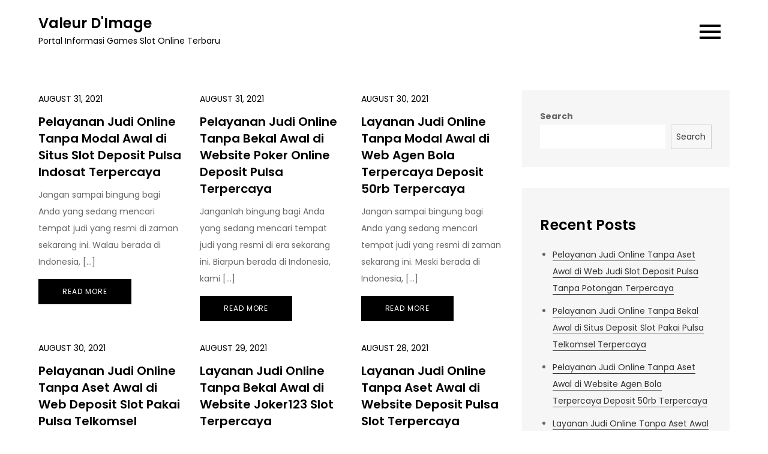

--- FILE ---
content_type: text/html; charset=UTF-8
request_url: https://valeurdimage.com/2021/08/
body_size: 7705
content:
<!DOCTYPE html> <html lang="en-US"><head>
	<meta charset="UTF-8">
	<meta name="viewport" content="width=device-width, initial-scale=1">
	<link rel="profile" href="https://gmpg.org/xfn/11">
	
<title>August 2021 &#8211; Valeur D&#039;Image</title>
<meta name='robots' content='max-image-preview:large' />
<link rel='dns-prefetch' href='//fonts.googleapis.com' />
<link rel='dns-prefetch' href='//s.w.org' />
<link rel="alternate" type="application/rss+xml" title="Valeur D&#039;Image &raquo; Feed" href="https://valeurdimage.com/feed/" />
<link rel="alternate" type="application/rss+xml" title="Valeur D&#039;Image &raquo; Comments Feed" href="https://valeurdimage.com/comments/feed/" />
<script type="text/javascript">
window._wpemojiSettings = {"baseUrl":"https:\/\/s.w.org\/images\/core\/emoji\/13.1.0\/72x72\/","ext":".png","svgUrl":"https:\/\/s.w.org\/images\/core\/emoji\/13.1.0\/svg\/","svgExt":".svg","source":{"concatemoji":"https:\/\/valeurdimage.com\/wp-includes\/js\/wp-emoji-release.min.js?ver=5.9.12"}};
/*! This file is auto-generated */
!function(e,a,t){var n,r,o,i=a.createElement("canvas"),p=i.getContext&&i.getContext("2d");function s(e,t){var a=String.fromCharCode;p.clearRect(0,0,i.width,i.height),p.fillText(a.apply(this,e),0,0);e=i.toDataURL();return p.clearRect(0,0,i.width,i.height),p.fillText(a.apply(this,t),0,0),e===i.toDataURL()}function c(e){var t=a.createElement("script");t.src=e,t.defer=t.type="text/javascript",a.getElementsByTagName("head")[0].appendChild(t)}for(o=Array("flag","emoji"),t.supports={everything:!0,everythingExceptFlag:!0},r=0;r<o.length;r++)t.supports[o[r]]=function(e){if(!p||!p.fillText)return!1;switch(p.textBaseline="top",p.font="600 32px Arial",e){case"flag":return s([127987,65039,8205,9895,65039],[127987,65039,8203,9895,65039])?!1:!s([55356,56826,55356,56819],[55356,56826,8203,55356,56819])&&!s([55356,57332,56128,56423,56128,56418,56128,56421,56128,56430,56128,56423,56128,56447],[55356,57332,8203,56128,56423,8203,56128,56418,8203,56128,56421,8203,56128,56430,8203,56128,56423,8203,56128,56447]);case"emoji":return!s([10084,65039,8205,55357,56613],[10084,65039,8203,55357,56613])}return!1}(o[r]),t.supports.everything=t.supports.everything&&t.supports[o[r]],"flag"!==o[r]&&(t.supports.everythingExceptFlag=t.supports.everythingExceptFlag&&t.supports[o[r]]);t.supports.everythingExceptFlag=t.supports.everythingExceptFlag&&!t.supports.flag,t.DOMReady=!1,t.readyCallback=function(){t.DOMReady=!0},t.supports.everything||(n=function(){t.readyCallback()},a.addEventListener?(a.addEventListener("DOMContentLoaded",n,!1),e.addEventListener("load",n,!1)):(e.attachEvent("onload",n),a.attachEvent("onreadystatechange",function(){"complete"===a.readyState&&t.readyCallback()})),(n=t.source||{}).concatemoji?c(n.concatemoji):n.wpemoji&&n.twemoji&&(c(n.twemoji),c(n.wpemoji)))}(window,document,window._wpemojiSettings);
</script>
<style type="text/css">
img.wp-smiley,
img.emoji {
	display: inline !important;
	border: none !important;
	box-shadow: none !important;
	height: 1em !important;
	width: 1em !important;
	margin: 0 0.07em !important;
	vertical-align: -0.1em !important;
	background: none !important;
	padding: 0 !important;
}
</style>
	<link rel='stylesheet' id='wp-block-library-css'  href='https://valeurdimage.com/wp-includes/css/dist/block-library/style.min.css?ver=5.9.12' type='text/css' media='all' />
<style id='wp-block-library-theme-inline-css' type='text/css'>
.wp-block-audio figcaption{color:#555;font-size:13px;text-align:center}.is-dark-theme .wp-block-audio figcaption{color:hsla(0,0%,100%,.65)}.wp-block-code>code{font-family:Menlo,Consolas,monaco,monospace;color:#1e1e1e;padding:.8em 1em;border:1px solid #ddd;border-radius:4px}.wp-block-embed figcaption{color:#555;font-size:13px;text-align:center}.is-dark-theme .wp-block-embed figcaption{color:hsla(0,0%,100%,.65)}.blocks-gallery-caption{color:#555;font-size:13px;text-align:center}.is-dark-theme .blocks-gallery-caption{color:hsla(0,0%,100%,.65)}.wp-block-image figcaption{color:#555;font-size:13px;text-align:center}.is-dark-theme .wp-block-image figcaption{color:hsla(0,0%,100%,.65)}.wp-block-pullquote{border-top:4px solid;border-bottom:4px solid;margin-bottom:1.75em;color:currentColor}.wp-block-pullquote__citation,.wp-block-pullquote cite,.wp-block-pullquote footer{color:currentColor;text-transform:uppercase;font-size:.8125em;font-style:normal}.wp-block-quote{border-left:.25em solid;margin:0 0 1.75em;padding-left:1em}.wp-block-quote cite,.wp-block-quote footer{color:currentColor;font-size:.8125em;position:relative;font-style:normal}.wp-block-quote.has-text-align-right{border-left:none;border-right:.25em solid;padding-left:0;padding-right:1em}.wp-block-quote.has-text-align-center{border:none;padding-left:0}.wp-block-quote.is-large,.wp-block-quote.is-style-large,.wp-block-quote.is-style-plain{border:none}.wp-block-search .wp-block-search__label{font-weight:700}.wp-block-group:where(.has-background){padding:1.25em 2.375em}.wp-block-separator{border:none;border-bottom:2px solid;margin-left:auto;margin-right:auto;opacity:.4}.wp-block-separator:not(.is-style-wide):not(.is-style-dots){width:100px}.wp-block-separator.has-background:not(.is-style-dots){border-bottom:none;height:1px}.wp-block-separator.has-background:not(.is-style-wide):not(.is-style-dots){height:2px}.wp-block-table thead{border-bottom:3px solid}.wp-block-table tfoot{border-top:3px solid}.wp-block-table td,.wp-block-table th{padding:.5em;border:1px solid;word-break:normal}.wp-block-table figcaption{color:#555;font-size:13px;text-align:center}.is-dark-theme .wp-block-table figcaption{color:hsla(0,0%,100%,.65)}.wp-block-video figcaption{color:#555;font-size:13px;text-align:center}.is-dark-theme .wp-block-video figcaption{color:hsla(0,0%,100%,.65)}.wp-block-template-part.has-background{padding:1.25em 2.375em;margin-top:0;margin-bottom:0}
</style>
<style id='global-styles-inline-css' type='text/css'>
body{--wp--preset--color--black: #000000;--wp--preset--color--cyan-bluish-gray: #abb8c3;--wp--preset--color--white: #ffffff;--wp--preset--color--pale-pink: #f78da7;--wp--preset--color--vivid-red: #cf2e2e;--wp--preset--color--luminous-vivid-orange: #ff6900;--wp--preset--color--luminous-vivid-amber: #fcb900;--wp--preset--color--light-green-cyan: #7bdcb5;--wp--preset--color--vivid-green-cyan: #00d084;--wp--preset--color--pale-cyan-blue: #8ed1fc;--wp--preset--color--vivid-cyan-blue: #0693e3;--wp--preset--color--vivid-purple: #9b51e0;--wp--preset--color--tan: #E6DBAD;--wp--preset--color--yellow: #FDE64B;--wp--preset--color--orange: #ED7014;--wp--preset--color--red: #D0312D;--wp--preset--color--pink: #b565a7;--wp--preset--color--purple: #A32CC4;--wp--preset--color--blue: #3A43BA;--wp--preset--color--green: #3BB143;--wp--preset--color--brown: #231709;--wp--preset--color--grey: #6C626D;--wp--preset--gradient--vivid-cyan-blue-to-vivid-purple: linear-gradient(135deg,rgba(6,147,227,1) 0%,rgb(155,81,224) 100%);--wp--preset--gradient--light-green-cyan-to-vivid-green-cyan: linear-gradient(135deg,rgb(122,220,180) 0%,rgb(0,208,130) 100%);--wp--preset--gradient--luminous-vivid-amber-to-luminous-vivid-orange: linear-gradient(135deg,rgba(252,185,0,1) 0%,rgba(255,105,0,1) 100%);--wp--preset--gradient--luminous-vivid-orange-to-vivid-red: linear-gradient(135deg,rgba(255,105,0,1) 0%,rgb(207,46,46) 100%);--wp--preset--gradient--very-light-gray-to-cyan-bluish-gray: linear-gradient(135deg,rgb(238,238,238) 0%,rgb(169,184,195) 100%);--wp--preset--gradient--cool-to-warm-spectrum: linear-gradient(135deg,rgb(74,234,220) 0%,rgb(151,120,209) 20%,rgb(207,42,186) 40%,rgb(238,44,130) 60%,rgb(251,105,98) 80%,rgb(254,248,76) 100%);--wp--preset--gradient--blush-light-purple: linear-gradient(135deg,rgb(255,206,236) 0%,rgb(152,150,240) 100%);--wp--preset--gradient--blush-bordeaux: linear-gradient(135deg,rgb(254,205,165) 0%,rgb(254,45,45) 50%,rgb(107,0,62) 100%);--wp--preset--gradient--luminous-dusk: linear-gradient(135deg,rgb(255,203,112) 0%,rgb(199,81,192) 50%,rgb(65,88,208) 100%);--wp--preset--gradient--pale-ocean: linear-gradient(135deg,rgb(255,245,203) 0%,rgb(182,227,212) 50%,rgb(51,167,181) 100%);--wp--preset--gradient--electric-grass: linear-gradient(135deg,rgb(202,248,128) 0%,rgb(113,206,126) 100%);--wp--preset--gradient--midnight: linear-gradient(135deg,rgb(2,3,129) 0%,rgb(40,116,252) 100%);--wp--preset--duotone--dark-grayscale: url('#wp-duotone-dark-grayscale');--wp--preset--duotone--grayscale: url('#wp-duotone-grayscale');--wp--preset--duotone--purple-yellow: url('#wp-duotone-purple-yellow');--wp--preset--duotone--blue-red: url('#wp-duotone-blue-red');--wp--preset--duotone--midnight: url('#wp-duotone-midnight');--wp--preset--duotone--magenta-yellow: url('#wp-duotone-magenta-yellow');--wp--preset--duotone--purple-green: url('#wp-duotone-purple-green');--wp--preset--duotone--blue-orange: url('#wp-duotone-blue-orange');--wp--preset--font-size--small: 12px;--wp--preset--font-size--medium: 20px;--wp--preset--font-size--large: 36px;--wp--preset--font-size--x-large: 42px;--wp--preset--font-size--regular: 16px;--wp--preset--font-size--larger: 36px;--wp--preset--font-size--huge: 48px;}.has-black-color{color: var(--wp--preset--color--black) !important;}.has-cyan-bluish-gray-color{color: var(--wp--preset--color--cyan-bluish-gray) !important;}.has-white-color{color: var(--wp--preset--color--white) !important;}.has-pale-pink-color{color: var(--wp--preset--color--pale-pink) !important;}.has-vivid-red-color{color: var(--wp--preset--color--vivid-red) !important;}.has-luminous-vivid-orange-color{color: var(--wp--preset--color--luminous-vivid-orange) !important;}.has-luminous-vivid-amber-color{color: var(--wp--preset--color--luminous-vivid-amber) !important;}.has-light-green-cyan-color{color: var(--wp--preset--color--light-green-cyan) !important;}.has-vivid-green-cyan-color{color: var(--wp--preset--color--vivid-green-cyan) !important;}.has-pale-cyan-blue-color{color: var(--wp--preset--color--pale-cyan-blue) !important;}.has-vivid-cyan-blue-color{color: var(--wp--preset--color--vivid-cyan-blue) !important;}.has-vivid-purple-color{color: var(--wp--preset--color--vivid-purple) !important;}.has-black-background-color{background-color: var(--wp--preset--color--black) !important;}.has-cyan-bluish-gray-background-color{background-color: var(--wp--preset--color--cyan-bluish-gray) !important;}.has-white-background-color{background-color: var(--wp--preset--color--white) !important;}.has-pale-pink-background-color{background-color: var(--wp--preset--color--pale-pink) !important;}.has-vivid-red-background-color{background-color: var(--wp--preset--color--vivid-red) !important;}.has-luminous-vivid-orange-background-color{background-color: var(--wp--preset--color--luminous-vivid-orange) !important;}.has-luminous-vivid-amber-background-color{background-color: var(--wp--preset--color--luminous-vivid-amber) !important;}.has-light-green-cyan-background-color{background-color: var(--wp--preset--color--light-green-cyan) !important;}.has-vivid-green-cyan-background-color{background-color: var(--wp--preset--color--vivid-green-cyan) !important;}.has-pale-cyan-blue-background-color{background-color: var(--wp--preset--color--pale-cyan-blue) !important;}.has-vivid-cyan-blue-background-color{background-color: var(--wp--preset--color--vivid-cyan-blue) !important;}.has-vivid-purple-background-color{background-color: var(--wp--preset--color--vivid-purple) !important;}.has-black-border-color{border-color: var(--wp--preset--color--black) !important;}.has-cyan-bluish-gray-border-color{border-color: var(--wp--preset--color--cyan-bluish-gray) !important;}.has-white-border-color{border-color: var(--wp--preset--color--white) !important;}.has-pale-pink-border-color{border-color: var(--wp--preset--color--pale-pink) !important;}.has-vivid-red-border-color{border-color: var(--wp--preset--color--vivid-red) !important;}.has-luminous-vivid-orange-border-color{border-color: var(--wp--preset--color--luminous-vivid-orange) !important;}.has-luminous-vivid-amber-border-color{border-color: var(--wp--preset--color--luminous-vivid-amber) !important;}.has-light-green-cyan-border-color{border-color: var(--wp--preset--color--light-green-cyan) !important;}.has-vivid-green-cyan-border-color{border-color: var(--wp--preset--color--vivid-green-cyan) !important;}.has-pale-cyan-blue-border-color{border-color: var(--wp--preset--color--pale-cyan-blue) !important;}.has-vivid-cyan-blue-border-color{border-color: var(--wp--preset--color--vivid-cyan-blue) !important;}.has-vivid-purple-border-color{border-color: var(--wp--preset--color--vivid-purple) !important;}.has-vivid-cyan-blue-to-vivid-purple-gradient-background{background: var(--wp--preset--gradient--vivid-cyan-blue-to-vivid-purple) !important;}.has-light-green-cyan-to-vivid-green-cyan-gradient-background{background: var(--wp--preset--gradient--light-green-cyan-to-vivid-green-cyan) !important;}.has-luminous-vivid-amber-to-luminous-vivid-orange-gradient-background{background: var(--wp--preset--gradient--luminous-vivid-amber-to-luminous-vivid-orange) !important;}.has-luminous-vivid-orange-to-vivid-red-gradient-background{background: var(--wp--preset--gradient--luminous-vivid-orange-to-vivid-red) !important;}.has-very-light-gray-to-cyan-bluish-gray-gradient-background{background: var(--wp--preset--gradient--very-light-gray-to-cyan-bluish-gray) !important;}.has-cool-to-warm-spectrum-gradient-background{background: var(--wp--preset--gradient--cool-to-warm-spectrum) !important;}.has-blush-light-purple-gradient-background{background: var(--wp--preset--gradient--blush-light-purple) !important;}.has-blush-bordeaux-gradient-background{background: var(--wp--preset--gradient--blush-bordeaux) !important;}.has-luminous-dusk-gradient-background{background: var(--wp--preset--gradient--luminous-dusk) !important;}.has-pale-ocean-gradient-background{background: var(--wp--preset--gradient--pale-ocean) !important;}.has-electric-grass-gradient-background{background: var(--wp--preset--gradient--electric-grass) !important;}.has-midnight-gradient-background{background: var(--wp--preset--gradient--midnight) !important;}.has-small-font-size{font-size: var(--wp--preset--font-size--small) !important;}.has-medium-font-size{font-size: var(--wp--preset--font-size--medium) !important;}.has-large-font-size{font-size: var(--wp--preset--font-size--large) !important;}.has-x-large-font-size{font-size: var(--wp--preset--font-size--x-large) !important;}
</style>
<link rel='stylesheet' id='blog-note-google-fonts-css'  href='https://fonts.googleapis.com/css?family=Poppins%3A400%2C600%2C700&#038;subset=latin%2Clatin-ext' type='text/css' media='all' />
<link rel='stylesheet' id='fontawesome-all-css'  href='https://valeurdimage.com/wp-content/themes/blog-note/assets/css/all.min.css?ver=4.7.0' type='text/css' media='all' />
<link rel='stylesheet' id='slick-theme-css-css'  href='https://valeurdimage.com/wp-content/themes/blog-note/assets/css/slick-theme.min.css?ver=v2.2.0' type='text/css' media='all' />
<link rel='stylesheet' id='slick-css-css'  href='https://valeurdimage.com/wp-content/themes/blog-note/assets/css/slick.min.css?ver=v1.8.0' type='text/css' media='all' />
<link rel='stylesheet' id='blog-note-blocks-css'  href='https://valeurdimage.com/wp-content/themes/blog-note/assets/css/blocks.min.css?ver=5.9.12' type='text/css' media='all' />
<link rel='stylesheet' id='blog-note-style-css'  href='https://valeurdimage.com/wp-content/themes/blog-note/style.css?ver=5.9.12' type='text/css' media='all' />
<script type='text/javascript' src='https://valeurdimage.com/wp-includes/js/jquery/jquery.min.js?ver=3.6.0' id='jquery-core-js'></script>
<script type='text/javascript' src='https://valeurdimage.com/wp-includes/js/jquery/jquery-migrate.min.js?ver=3.3.2' id='jquery-migrate-js'></script>
<link rel="https://api.w.org/" href="https://valeurdimage.com/wp-json/" /><link rel="EditURI" type="application/rsd+xml" title="RSD" href="https://valeurdimage.com/xmlrpc.php?rsd" />
<link rel="wlwmanifest" type="application/wlwmanifest+xml" href="https://valeurdimage.com/wp-includes/wlwmanifest.xml" /> 
<meta name="generator" content="WordPress 5.9.12" />
</head>

<body class="archive date hfeed right-sidebar">
<svg xmlns="http://www.w3.org/2000/svg" viewBox="0 0 0 0" width="0" height="0" focusable="false" role="none" style="visibility: hidden; position: absolute; left: -9999px; overflow: hidden;" ><defs><filter id="wp-duotone-dark-grayscale"><feColorMatrix color-interpolation-filters="sRGB" type="matrix" values=" .299 .587 .114 0 0 .299 .587 .114 0 0 .299 .587 .114 0 0 .299 .587 .114 0 0 " /><feComponentTransfer color-interpolation-filters="sRGB" ><feFuncR type="table" tableValues="0 0.49803921568627" /><feFuncG type="table" tableValues="0 0.49803921568627" /><feFuncB type="table" tableValues="0 0.49803921568627" /><feFuncA type="table" tableValues="1 1" /></feComponentTransfer><feComposite in2="SourceGraphic" operator="in" /></filter></defs></svg><svg xmlns="http://www.w3.org/2000/svg" viewBox="0 0 0 0" width="0" height="0" focusable="false" role="none" style="visibility: hidden; position: absolute; left: -9999px; overflow: hidden;" ><defs><filter id="wp-duotone-grayscale"><feColorMatrix color-interpolation-filters="sRGB" type="matrix" values=" .299 .587 .114 0 0 .299 .587 .114 0 0 .299 .587 .114 0 0 .299 .587 .114 0 0 " /><feComponentTransfer color-interpolation-filters="sRGB" ><feFuncR type="table" tableValues="0 1" /><feFuncG type="table" tableValues="0 1" /><feFuncB type="table" tableValues="0 1" /><feFuncA type="table" tableValues="1 1" /></feComponentTransfer><feComposite in2="SourceGraphic" operator="in" /></filter></defs></svg><svg xmlns="http://www.w3.org/2000/svg" viewBox="0 0 0 0" width="0" height="0" focusable="false" role="none" style="visibility: hidden; position: absolute; left: -9999px; overflow: hidden;" ><defs><filter id="wp-duotone-purple-yellow"><feColorMatrix color-interpolation-filters="sRGB" type="matrix" values=" .299 .587 .114 0 0 .299 .587 .114 0 0 .299 .587 .114 0 0 .299 .587 .114 0 0 " /><feComponentTransfer color-interpolation-filters="sRGB" ><feFuncR type="table" tableValues="0.54901960784314 0.98823529411765" /><feFuncG type="table" tableValues="0 1" /><feFuncB type="table" tableValues="0.71764705882353 0.25490196078431" /><feFuncA type="table" tableValues="1 1" /></feComponentTransfer><feComposite in2="SourceGraphic" operator="in" /></filter></defs></svg><svg xmlns="http://www.w3.org/2000/svg" viewBox="0 0 0 0" width="0" height="0" focusable="false" role="none" style="visibility: hidden; position: absolute; left: -9999px; overflow: hidden;" ><defs><filter id="wp-duotone-blue-red"><feColorMatrix color-interpolation-filters="sRGB" type="matrix" values=" .299 .587 .114 0 0 .299 .587 .114 0 0 .299 .587 .114 0 0 .299 .587 .114 0 0 " /><feComponentTransfer color-interpolation-filters="sRGB" ><feFuncR type="table" tableValues="0 1" /><feFuncG type="table" tableValues="0 0.27843137254902" /><feFuncB type="table" tableValues="0.5921568627451 0.27843137254902" /><feFuncA type="table" tableValues="1 1" /></feComponentTransfer><feComposite in2="SourceGraphic" operator="in" /></filter></defs></svg><svg xmlns="http://www.w3.org/2000/svg" viewBox="0 0 0 0" width="0" height="0" focusable="false" role="none" style="visibility: hidden; position: absolute; left: -9999px; overflow: hidden;" ><defs><filter id="wp-duotone-midnight"><feColorMatrix color-interpolation-filters="sRGB" type="matrix" values=" .299 .587 .114 0 0 .299 .587 .114 0 0 .299 .587 .114 0 0 .299 .587 .114 0 0 " /><feComponentTransfer color-interpolation-filters="sRGB" ><feFuncR type="table" tableValues="0 0" /><feFuncG type="table" tableValues="0 0.64705882352941" /><feFuncB type="table" tableValues="0 1" /><feFuncA type="table" tableValues="1 1" /></feComponentTransfer><feComposite in2="SourceGraphic" operator="in" /></filter></defs></svg><svg xmlns="http://www.w3.org/2000/svg" viewBox="0 0 0 0" width="0" height="0" focusable="false" role="none" style="visibility: hidden; position: absolute; left: -9999px; overflow: hidden;" ><defs><filter id="wp-duotone-magenta-yellow"><feColorMatrix color-interpolation-filters="sRGB" type="matrix" values=" .299 .587 .114 0 0 .299 .587 .114 0 0 .299 .587 .114 0 0 .299 .587 .114 0 0 " /><feComponentTransfer color-interpolation-filters="sRGB" ><feFuncR type="table" tableValues="0.78039215686275 1" /><feFuncG type="table" tableValues="0 0.94901960784314" /><feFuncB type="table" tableValues="0.35294117647059 0.47058823529412" /><feFuncA type="table" tableValues="1 1" /></feComponentTransfer><feComposite in2="SourceGraphic" operator="in" /></filter></defs></svg><svg xmlns="http://www.w3.org/2000/svg" viewBox="0 0 0 0" width="0" height="0" focusable="false" role="none" style="visibility: hidden; position: absolute; left: -9999px; overflow: hidden;" ><defs><filter id="wp-duotone-purple-green"><feColorMatrix color-interpolation-filters="sRGB" type="matrix" values=" .299 .587 .114 0 0 .299 .587 .114 0 0 .299 .587 .114 0 0 .299 .587 .114 0 0 " /><feComponentTransfer color-interpolation-filters="sRGB" ><feFuncR type="table" tableValues="0.65098039215686 0.40392156862745" /><feFuncG type="table" tableValues="0 1" /><feFuncB type="table" tableValues="0.44705882352941 0.4" /><feFuncA type="table" tableValues="1 1" /></feComponentTransfer><feComposite in2="SourceGraphic" operator="in" /></filter></defs></svg><svg xmlns="http://www.w3.org/2000/svg" viewBox="0 0 0 0" width="0" height="0" focusable="false" role="none" style="visibility: hidden; position: absolute; left: -9999px; overflow: hidden;" ><defs><filter id="wp-duotone-blue-orange"><feColorMatrix color-interpolation-filters="sRGB" type="matrix" values=" .299 .587 .114 0 0 .299 .587 .114 0 0 .299 .587 .114 0 0 .299 .587 .114 0 0 " /><feComponentTransfer color-interpolation-filters="sRGB" ><feFuncR type="table" tableValues="0.098039215686275 1" /><feFuncG type="table" tableValues="0 0.66274509803922" /><feFuncB type="table" tableValues="0.84705882352941 0.41960784313725" /><feFuncA type="table" tableValues="1 1" /></feComponentTransfer><feComposite in2="SourceGraphic" operator="in" /></filter></defs></svg>
<div id="page" class="site"><a class="skip-link screen-reader-text" href="#content">Skip to content</a>		
		<header id="masthead" class="site-header" role="banner">    <div class="wrapper">
        <div class="site-branding">
            <div class="site-logo">
                            </div><!-- .site-logo -->

            <div id="site-identity">
                <h1 class="site-title">
                    <a href="https://valeurdimage.com/" rel="home">  Valeur D&#039;Image</a>
                </h1>

                                    <p class="site-description">Portal Informasi Games Slot Online Terbaru</p>
                            </div><!-- #site-identity -->
        </div> <!-- .site-branding -->

        <nav id="site-navigation" class="main-navigation" role="navigation" aria-label="Primary Menu">
            <button type="button" class="menu-toggle">
                <span class="icon-bar"></span>
                <span class="icon-bar"></span>
                <span class="icon-bar"></span>
            </button>

            <ul><li><a href="https://valeurdimage.com/">Home</a></li></ul>        </nav><!-- #site-navigation -->
    </div><!-- .wrapper -->
		</header> <!-- header ends here -->	<div id="content" class="site-content">
	
        <div id="page-site-header" class="header-image-disable wrapper" style="background-image: url('');">
            <div class="overlay"></div>
            <header class='page-header'>
                <div class="wrapper">
                    <h2 class="page-title">Month: <span>August 2021</span></h2>                </div><!-- .wrapper -->
            </header>
        </div><!-- #page-site-header -->
        <div class= "wrapper section-gap">	
	<div id="primary" class="content-area">
		<main id="main" class="site-main blog-posts-wrapper" role="main">
			<div class="section-content col-3 clear">

				
<article id="post-616" class="post-616 post type-post status-publish format-standard hentry category-online-slot tag-agen-slot-joker123">
	<div class="post-item">
		
		<div class="entry-container">
            <div class="entry-meta">
                <span class="date"><a href="https://valeurdimage.com/pelayanan-judi-online-tanpa-modal-awal-di-situs-slot-deposit-pulsa-indosat-terpercaya/" rel="bookmark"><time class="entry-date published updated" datetime="2021-08-31T20:43:09+00:00">August 31, 2021</time></a></span>            </div><!-- .entry-meta -->
                            
			<header class="entry-header">
				<h2 class="entry-title"><a href="https://valeurdimage.com/pelayanan-judi-online-tanpa-modal-awal-di-situs-slot-deposit-pulsa-indosat-terpercaya/" rel="bookmark">Pelayanan Judi Online Tanpa Modal Awal di Situs Slot Deposit Pulsa Indosat Terpercaya</a></h2>			</header><!-- .entry-header -->

			<div class="entry-content">
				<p>Jangan sampai bingung bagi Anda yang sedang mencari tempat judi yang resmi di zaman sekarang ini. Walau berada di Indonesia, [&hellip;]</p>
			</div><!-- .entry-content -->

			                            <div class="read-more">
                    <a href="https://valeurdimage.com/pelayanan-judi-online-tanpa-modal-awal-di-situs-slot-deposit-pulsa-indosat-terpercaya/" class="btn">Read More</a>
                </div><!-- .read-more -->
            		</div><!-- .entry-container -->
	</div><!-- .post-item -->
</article><!-- #post-## -->
<article id="post-657" class="post-657 post type-post status-publish format-standard hentry category-online-slot tag-slot-joker-deposit-pulsa-10rb-tanpa-potongan">
	<div class="post-item">
		
		<div class="entry-container">
            <div class="entry-meta">
                <span class="date"><a href="https://valeurdimage.com/pelayanan-judi-online-tanpa-bekal-awal-di-website-poker-online-deposit-pulsa-terpercaya/" rel="bookmark"><time class="entry-date published updated" datetime="2021-08-31T11:17:21+00:00">August 31, 2021</time></a></span>            </div><!-- .entry-meta -->
                            
			<header class="entry-header">
				<h2 class="entry-title"><a href="https://valeurdimage.com/pelayanan-judi-online-tanpa-bekal-awal-di-website-poker-online-deposit-pulsa-terpercaya/" rel="bookmark">Pelayanan Judi Online Tanpa Bekal Awal di Website Poker Online Deposit Pulsa Terpercaya</a></h2>			</header><!-- .entry-header -->

			<div class="entry-content">
				<p>Janganlah bingung bagi Anda yang sedang mencari tempat judi yang resmi di era sekarang ini. Biarpun berada di Indonesia, kami [&hellip;]</p>
			</div><!-- .entry-content -->

			                            <div class="read-more">
                    <a href="https://valeurdimage.com/pelayanan-judi-online-tanpa-bekal-awal-di-website-poker-online-deposit-pulsa-terpercaya/" class="btn">Read More</a>
                </div><!-- .read-more -->
            		</div><!-- .entry-container -->
	</div><!-- .post-item -->
</article><!-- #post-## -->
<article id="post-470" class="post-470 post type-post status-publish format-standard hentry category-online-slot tag-agen-slot-deposit-pulsa-tanpa-potongan">
	<div class="post-item">
		
		<div class="entry-container">
            <div class="entry-meta">
                <span class="date"><a href="https://valeurdimage.com/layanan-judi-online-tanpa-modal-awal-di-web-agen-bola-terpercaya-deposit-50rb-terpercaya/" rel="bookmark"><time class="entry-date published updated" datetime="2021-08-30T10:27:26+00:00">August 30, 2021</time></a></span>            </div><!-- .entry-meta -->
                            
			<header class="entry-header">
				<h2 class="entry-title"><a href="https://valeurdimage.com/layanan-judi-online-tanpa-modal-awal-di-web-agen-bola-terpercaya-deposit-50rb-terpercaya/" rel="bookmark">Layanan Judi Online Tanpa Modal Awal di Web Agen Bola Terpercaya Deposit 50rb Terpercaya</a></h2>			</header><!-- .entry-header -->

			<div class="entry-content">
				<p>Jangan sampai bingung bagi Anda yang sedang mencari tempat judi yang resmi di zaman sekarang ini. Meski berada di Indonesia, [&hellip;]</p>
			</div><!-- .entry-content -->

			                            <div class="read-more">
                    <a href="https://valeurdimage.com/layanan-judi-online-tanpa-modal-awal-di-web-agen-bola-terpercaya-deposit-50rb-terpercaya/" class="btn">Read More</a>
                </div><!-- .read-more -->
            		</div><!-- .entry-container -->
	</div><!-- .post-item -->
</article><!-- #post-## -->
<article id="post-454" class="post-454 post type-post status-publish format-standard hentry category-online-slot tag-qq-slot-deposit-pulsa">
	<div class="post-item">
		
		<div class="entry-container">
            <div class="entry-meta">
                <span class="date"><a href="https://valeurdimage.com/pelayanan-judi-online-tanpa-aset-awal-di-web-deposit-slot-pakai-pulsa-telkomsel-terpercaya/" rel="bookmark"><time class="entry-date published updated" datetime="2021-08-30T03:25:00+00:00">August 30, 2021</time></a></span>            </div><!-- .entry-meta -->
                            
			<header class="entry-header">
				<h2 class="entry-title"><a href="https://valeurdimage.com/pelayanan-judi-online-tanpa-aset-awal-di-web-deposit-slot-pakai-pulsa-telkomsel-terpercaya/" rel="bookmark">Pelayanan Judi Online Tanpa Aset Awal di Web Deposit Slot Pakai Pulsa Telkomsel Terpercaya</a></h2>			</header><!-- .entry-header -->

			<div class="entry-content">
				<p>Jangan bingung bagi Anda yang sedang mencari tempat judi yang resmi di era sekarang ini. Walau berada di Indonesia, kami [&hellip;]</p>
			</div><!-- .entry-content -->

			                            <div class="read-more">
                    <a href="https://valeurdimage.com/pelayanan-judi-online-tanpa-aset-awal-di-web-deposit-slot-pakai-pulsa-telkomsel-terpercaya/" class="btn">Read More</a>
                </div><!-- .read-more -->
            		</div><!-- .entry-container -->
	</div><!-- .post-item -->
</article><!-- #post-## -->
<article id="post-609" class="post-609 post type-post status-publish format-standard hentry category-online-slot tag-slot-joker-deposit-pulsa-5000-tanpa-potongan">
	<div class="post-item">
		
		<div class="entry-container">
            <div class="entry-meta">
                <span class="date"><a href="https://valeurdimage.com/layanan-judi-online-tanpa-bekal-awal-di-website-joker123-slot-terpercaya/" rel="bookmark"><time class="entry-date published updated" datetime="2021-08-29T16:25:35+00:00">August 29, 2021</time></a></span>            </div><!-- .entry-meta -->
                            
			<header class="entry-header">
				<h2 class="entry-title"><a href="https://valeurdimage.com/layanan-judi-online-tanpa-bekal-awal-di-website-joker123-slot-terpercaya/" rel="bookmark">Layanan Judi Online Tanpa Bekal Awal di Website Joker123 Slot Terpercaya</a></h2>			</header><!-- .entry-header -->

			<div class="entry-content">
				<p>Jangan bingung bagi Anda yang sedang mencari tempat judi yang resmi di era sekarang ini. Biarpun berada di Indonesia, kita [&hellip;]</p>
			</div><!-- .entry-content -->

			                            <div class="read-more">
                    <a href="https://valeurdimage.com/layanan-judi-online-tanpa-bekal-awal-di-website-joker123-slot-terpercaya/" class="btn">Read More</a>
                </div><!-- .read-more -->
            		</div><!-- .entry-container -->
	</div><!-- .post-item -->
</article><!-- #post-## -->
<article id="post-498" class="post-498 post type-post status-publish format-standard hentry category-online-slot tag-deposit-slot-pakai-pulsa-telkomsel">
	<div class="post-item">
		
		<div class="entry-container">
            <div class="entry-meta">
                <span class="date"><a href="https://valeurdimage.com/layanan-judi-online-tanpa-aset-awal-di-website-deposit-pulsa-slot-terpercaya/" rel="bookmark"><time class="entry-date published updated" datetime="2021-08-28T22:20:01+00:00">August 28, 2021</time></a></span>            </div><!-- .entry-meta -->
                            
			<header class="entry-header">
				<h2 class="entry-title"><a href="https://valeurdimage.com/layanan-judi-online-tanpa-aset-awal-di-website-deposit-pulsa-slot-terpercaya/" rel="bookmark">Layanan Judi Online Tanpa Aset Awal di Website Deposit Pulsa Slot Terpercaya</a></h2>			</header><!-- .entry-header -->

			<div class="entry-content">
				<p>Jangan bingung bagi Anda yang sedang mencari tempat judi yang resmi di zaman sekarang ini. Walaupun berada di Indonesia, kita [&hellip;]</p>
			</div><!-- .entry-content -->

			                            <div class="read-more">
                    <a href="https://valeurdimage.com/layanan-judi-online-tanpa-aset-awal-di-website-deposit-pulsa-slot-terpercaya/" class="btn">Read More</a>
                </div><!-- .read-more -->
            		</div><!-- .entry-container -->
	</div><!-- .post-item -->
</article><!-- #post-## -->
<article id="post-187" class="post-187 post type-post status-publish format-standard hentry category-online-slot tag-slot-online-deposit-pulsa">
	<div class="post-item">
		
		<div class="entry-container">
            <div class="entry-meta">
                <span class="date"><a href="https://valeurdimage.com/pelayanan-judi-online-tanpa-bekal-awal-di-situs-slot-deposit-pulsa-5000-tanpa-potongan-terpercaya/" rel="bookmark"><time class="entry-date published updated" datetime="2021-08-26T05:22:54+00:00">August 26, 2021</time></a></span>            </div><!-- .entry-meta -->
                            
			<header class="entry-header">
				<h2 class="entry-title"><a href="https://valeurdimage.com/pelayanan-judi-online-tanpa-bekal-awal-di-situs-slot-deposit-pulsa-5000-tanpa-potongan-terpercaya/" rel="bookmark">Pelayanan Judi Online Tanpa Bekal Awal di Situs Slot Deposit Pulsa 5000 Tanpa Potongan Terpercaya</a></h2>			</header><!-- .entry-header -->

			<div class="entry-content">
				<p>Jangan sampai bingung bagi Anda yang sedang mencari tempat judi yang resmi di era sekarang ini. Meskipun berada di Indonesia, [&hellip;]</p>
			</div><!-- .entry-content -->

			                            <div class="read-more">
                    <a href="https://valeurdimage.com/pelayanan-judi-online-tanpa-bekal-awal-di-situs-slot-deposit-pulsa-5000-tanpa-potongan-terpercaya/" class="btn">Read More</a>
                </div><!-- .read-more -->
            		</div><!-- .entry-container -->
	</div><!-- .post-item -->
</article><!-- #post-## -->
<article id="post-272" class="post-272 post type-post status-publish format-standard hentry category-online-slot tag-joker123-deposit-pulsa-tanpa-potongan">
	<div class="post-item">
		
		<div class="entry-container">
            <div class="entry-meta">
                <span class="date"><a href="https://valeurdimage.com/layanan-judi-online-tanpa-aset-awal-di-situs-situs-slot-deposit-pulsa-terpercaya/" rel="bookmark"><time class="entry-date published updated" datetime="2021-08-25T22:36:53+00:00">August 25, 2021</time></a></span>            </div><!-- .entry-meta -->
                            
			<header class="entry-header">
				<h2 class="entry-title"><a href="https://valeurdimage.com/layanan-judi-online-tanpa-aset-awal-di-situs-situs-slot-deposit-pulsa-terpercaya/" rel="bookmark">Layanan Judi Online Tanpa Aset Awal di Situs Situs Slot Deposit Pulsa Terpercaya</a></h2>			</header><!-- .entry-header -->

			<div class="entry-content">
				<p>Jangan sampai bingung bagi Anda yang sedang mencari tempat judi yang resmi di era sekarang ini. Meski berada di Indonesia, [&hellip;]</p>
			</div><!-- .entry-content -->

			                            <div class="read-more">
                    <a href="https://valeurdimage.com/layanan-judi-online-tanpa-aset-awal-di-situs-situs-slot-deposit-pulsa-terpercaya/" class="btn">Read More</a>
                </div><!-- .read-more -->
            		</div><!-- .entry-container -->
	</div><!-- .post-item -->
</article><!-- #post-## -->
<article id="post-308" class="post-308 post type-post status-publish format-standard hentry category-online-slot tag-slot-pragmatic-deposit-pulsa-tanpa-potongan">
	<div class="post-item">
		
		<div class="entry-container">
            <div class="entry-meta">
                <span class="date"><a href="https://valeurdimage.com/layanan-judi-online-tanpa-bekal-awal-di-situs-game-slot-deposit-pulsa-terpercaya/" rel="bookmark"><time class="entry-date published updated" datetime="2021-08-24T23:49:29+00:00">August 24, 2021</time></a></span>            </div><!-- .entry-meta -->
                            
			<header class="entry-header">
				<h2 class="entry-title"><a href="https://valeurdimage.com/layanan-judi-online-tanpa-bekal-awal-di-situs-game-slot-deposit-pulsa-terpercaya/" rel="bookmark">Layanan Judi Online Tanpa Bekal Awal di Situs Game Slot Deposit Pulsa Terpercaya</a></h2>			</header><!-- .entry-header -->

			<div class="entry-content">
				<p>Jangan sampai bingung bagi Anda yang sedang mencari tempat judi yang resmi di era sekarang ini. Walaupun berada di Indonesia, [&hellip;]</p>
			</div><!-- .entry-content -->

			                            <div class="read-more">
                    <a href="https://valeurdimage.com/layanan-judi-online-tanpa-bekal-awal-di-situs-game-slot-deposit-pulsa-terpercaya/" class="btn">Read More</a>
                </div><!-- .read-more -->
            		</div><!-- .entry-container -->
	</div><!-- .post-item -->
</article><!-- #post-## -->
<article id="post-574" class="post-574 post type-post status-publish format-standard hentry category-online-slot tag-slot-online-depo-via-dana">
	<div class="post-item">
		
		<div class="entry-container">
            <div class="entry-meta">
                <span class="date"><a href="https://valeurdimage.com/layanan-judi-online-tanpa-bekal-awal-di-web-situs-slot-deposit-pulsa-tanpa-potongan-terpercaya/" rel="bookmark"><time class="entry-date published updated" datetime="2021-08-23T04:40:52+00:00">August 23, 2021</time></a></span>            </div><!-- .entry-meta -->
                            
			<header class="entry-header">
				<h2 class="entry-title"><a href="https://valeurdimage.com/layanan-judi-online-tanpa-bekal-awal-di-web-situs-slot-deposit-pulsa-tanpa-potongan-terpercaya/" rel="bookmark">Layanan Judi Online Tanpa Bekal Awal di Web Situs Slot Deposit Pulsa Tanpa Potongan Terpercaya</a></h2>			</header><!-- .entry-header -->

			<div class="entry-content">
				<p>Jangan bingung bagi Anda yang sedang mencari tempat judi yang resmi di zaman sekarang ini. Meski berada di Indonesia, kami [&hellip;]</p>
			</div><!-- .entry-content -->

			                            <div class="read-more">
                    <a href="https://valeurdimage.com/layanan-judi-online-tanpa-bekal-awal-di-web-situs-slot-deposit-pulsa-tanpa-potongan-terpercaya/" class="btn">Read More</a>
                </div><!-- .read-more -->
            		</div><!-- .entry-container -->
	</div><!-- .post-item -->
</article><!-- #post-## -->			</div>
		
	<nav class="navigation pagination" aria-label="Posts">
		<h2 class="screen-reader-text">Posts navigation</h2>
		<div class="nav-links"><span aria-current="page" class="page-numbers current">1</span>
<a class="page-numbers" href="https://valeurdimage.com/2021/08/page/2/">2</a>
<a class="page-numbers" href="https://valeurdimage.com/2021/08/page/3/">3</a>
<a class="next page-numbers" href="https://valeurdimage.com/2021/08/page/2/">Next</a></div>
	</nav>		</main><!-- #main -->
	</div><!-- #primary -->

	<aside id="secondary" class="widget-area" role="complementary">
		<aside id="block-2" class="widget widget_block widget_search"><form role="search" method="get" action="https://valeurdimage.com/" class="wp-block-search__button-outside wp-block-search__text-button wp-block-search"><label for="wp-block-search__input-1" class="wp-block-search__label">Search</label><div class="wp-block-search__inside-wrapper " ><input type="search" id="wp-block-search__input-1" class="wp-block-search__input " name="s" value="" placeholder=""  required /><button type="submit" class="wp-block-search__button  "  >Search</button></div></form></aside><aside id="block-3" class="widget widget_block"><div class="wp-container-1 wp-block-group"><div class="wp-block-group__inner-container"><h2>Recent Posts</h2><ul class="wp-block-latest-posts__list wp-block-latest-posts"><li><a href="https://valeurdimage.com/pelayanan-judi-online-tanpa-aset-awal-di-web-judi-slot-deposit-pulsa-tanpa-potongan-terpercaya/">Pelayanan Judi Online Tanpa Aset Awal di Web Judi Slot Deposit Pulsa Tanpa Potongan Terpercaya</a></li>
<li><a href="https://valeurdimage.com/pelayanan-judi-online-tanpa-bekal-awal-di-situs-deposit-slot-pakai-pulsa-telkomsel-terpercaya/">Pelayanan Judi Online Tanpa Bekal Awal di Situs Deposit Slot Pakai Pulsa Telkomsel Terpercaya</a></li>
<li><a href="https://valeurdimage.com/pelayanan-judi-online-tanpa-aset-awal-di-website-agen-bola-terpercaya-deposit-50rb-terpercaya/">Pelayanan Judi Online Tanpa Aset Awal di Website Agen Bola Terpercaya Deposit 50rb Terpercaya</a></li>
<li><a href="https://valeurdimage.com/layanan-judi-online-tanpa-aset-awal-di-web-game-slot-deposit-pulsa-10rb-tanpa-potongan-terpercaya/">Layanan Judi Online Tanpa Aset Awal di Web Game Slot Deposit Pulsa 10rb Tanpa Potongan Terpercaya</a></li>
<li><a href="https://valeurdimage.com/pelayanan-judi-online-tanpa-bekal-awal-di-situs-poker-online-deposit-pulsa-terpercaya/">Pelayanan Judi Online Tanpa Bekal Awal di Situs Poker Online Deposit Pulsa Terpercaya</a></li>
</ul></div></div></aside><aside id="custom_html-2" class="widget_text widget widget_custom_html"><div class="textwidget custom-html-widget"><a href="https://lutinaspizzeria.com">slot online resmi</a> <br></div></aside><aside id="block-5" class="widget widget_block"><div class="wp-container-2 wp-block-group"><div class="wp-block-group__inner-container"><h2>Archives</h2><ul class=" wp-block-archives-list wp-block-archives">	<li><a href='https://valeurdimage.com/2022/11/'>November 2022</a></li>
	<li><a href='https://valeurdimage.com/2022/10/'>October 2022</a></li>
	<li><a href='https://valeurdimage.com/2022/09/'>September 2022</a></li>
	<li><a href='https://valeurdimage.com/2022/08/'>August 2022</a></li>
	<li><a href='https://valeurdimage.com/2022/07/'>July 2022</a></li>
	<li><a href='https://valeurdimage.com/2022/06/'>June 2022</a></li>
	<li><a href='https://valeurdimage.com/2022/05/'>May 2022</a></li>
	<li><a href='https://valeurdimage.com/2022/04/'>April 2022</a></li>
	<li><a href='https://valeurdimage.com/2022/03/'>March 2022</a></li>
	<li><a href='https://valeurdimage.com/2022/02/'>February 2022</a></li>
	<li><a href='https://valeurdimage.com/2022/01/'>January 2022</a></li>
	<li><a href='https://valeurdimage.com/2021/12/'>December 2021</a></li>
	<li><a href='https://valeurdimage.com/2021/11/'>November 2021</a></li>
	<li><a href='https://valeurdimage.com/2021/10/'>October 2021</a></li>
	<li><a href='https://valeurdimage.com/2021/09/'>September 2021</a></li>
	<li><a href='https://valeurdimage.com/2021/08/' aria-current="page">August 2021</a></li>
	<li><a href='https://valeurdimage.com/2021/07/'>July 2021</a></li>
	<li><a href='https://valeurdimage.com/2021/06/'>June 2021</a></li>
	<li><a href='https://valeurdimage.com/2021/05/'>May 2021</a></li>
	<li><a href='https://valeurdimage.com/2021/04/'>April 2021</a></li>
	<li><a href='https://valeurdimage.com/2021/03/'>March 2021</a></li>
	<li><a href='https://valeurdimage.com/2021/02/'>February 2021</a></li>
	<li><a href='https://valeurdimage.com/2021/01/'>January 2021</a></li>
	<li><a href='https://valeurdimage.com/2020/12/'>December 2020</a></li>
	<li><a href='https://valeurdimage.com/2020/11/'>November 2020</a></li>
	<li><a href='https://valeurdimage.com/2020/10/'>October 2020</a></li>
	<li><a href='https://valeurdimage.com/2020/09/'>September 2020</a></li>
	<li><a href='https://valeurdimage.com/2020/08/'>August 2020</a></li>
	<li><a href='https://valeurdimage.com/2020/07/'>July 2020</a></li>
	<li><a href='https://valeurdimage.com/2020/06/'>June 2020</a></li>
	<li><a href='https://valeurdimage.com/2020/05/'>May 2020</a></li>
	<li><a href='https://valeurdimage.com/2020/04/'>April 2020</a></li>
	<li><a href='https://valeurdimage.com/2020/03/'>March 2020</a></li>
	<li><a href='https://valeurdimage.com/2020/02/'>February 2020</a></li>
	<li><a href='https://valeurdimage.com/2020/01/'>January 2020</a></li>
</ul></div></div></aside><aside id="block-6" class="widget widget_block"><div class="wp-container-3 wp-block-group"><div class="wp-block-group__inner-container"><h2>Categories</h2><ul class="wp-block-categories-list wp-block-categories">	<li class="cat-item cat-item-1"><a href="https://valeurdimage.com/category/online-slot/">Online Slot</a>
</li>
</ul></div></div></aside>	</aside><!-- #secondary -->
</div>		</div>
		<footer id="colophon" class="site-footer" role="contentinfo">
			    <div class="site-info">    
                <div class="wrapper">
            <span class="copy-right">Copyright &copy; All rights reserved. Theme Blog Note by <a target="_blank" rel="designer" href="http://creativthemes.com/">Creativ Themes</a></span>
        </div><!-- .wrapper --> 
    </div> <!-- .site-info -->
    
  		</footer><style>.wp-container-1 .alignleft { float: left; margin-right: 2em; }.wp-container-1 .alignright { float: right; margin-left: 2em; }</style>
<style>.wp-container-2 .alignleft { float: left; margin-right: 2em; }.wp-container-2 .alignright { float: right; margin-left: 2em; }</style>
<style>.wp-container-3 .alignleft { float: left; margin-right: 2em; }.wp-container-3 .alignright { float: right; margin-left: 2em; }</style>
<script type='text/javascript' src='https://valeurdimage.com/wp-content/themes/blog-note/assets/js/slick.min.js?ver=2017417' id='jquery-slick-js'></script>
<script type='text/javascript' src='https://valeurdimage.com/wp-content/themes/blog-note/assets/js/navigation.min.js?ver=20151215' id='blog-note-navigation-js'></script>
<script type='text/javascript' src='https://valeurdimage.com/wp-content/themes/blog-note/assets/js/skip-link-focus-fix.min.js?ver=20151215' id='blog-note-skip-link-focus-fix-js'></script>
<script type='text/javascript' src='https://valeurdimage.com/wp-content/themes/blog-note/assets/js/custom.min.js?ver=20151215' id='blog-note-custom-js-js'></script>

<script defer src="https://static.cloudflareinsights.com/beacon.min.js/vcd15cbe7772f49c399c6a5babf22c1241717689176015" integrity="sha512-ZpsOmlRQV6y907TI0dKBHq9Md29nnaEIPlkf84rnaERnq6zvWvPUqr2ft8M1aS28oN72PdrCzSjY4U6VaAw1EQ==" data-cf-beacon='{"version":"2024.11.0","token":"d78a1e99024147b7b80f1ee0db3c3bb5","r":1,"server_timing":{"name":{"cfCacheStatus":true,"cfEdge":true,"cfExtPri":true,"cfL4":true,"cfOrigin":true,"cfSpeedBrain":true},"location_startswith":null}}' crossorigin="anonymous"></script>
</body>  
</html>